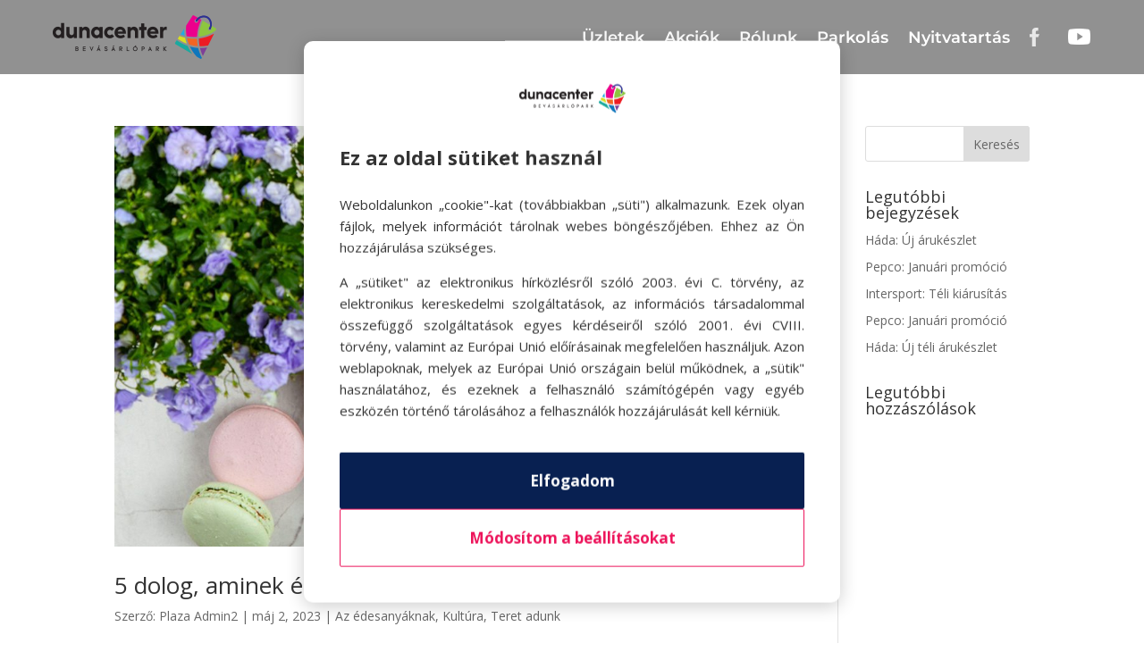

--- FILE ---
content_type: text/css; charset=utf-8
request_url: https://dunacenter.com/wp-content/cache/min/1/wp-content/uploads/useanyfont/uaf.css?ver=1770050479
body_size: 204
content:
@font-face{font-family:'barcelony';src:url(/wp-content/uploads/useanyfont/2268Barcelony.woff2) format('woff2'),url(/wp-content/uploads/useanyfont/2268Barcelony.woff) format('woff');font-weight:100;font-style:normal;font-display:swap}.barcelony{font-family:'barcelony'!important}@font-face{font-family:'allisson';src:url(/wp-content/uploads/useanyfont/4390Allisson.woff2) format('woff2'),url(/wp-content/uploads/useanyfont/4390Allisson.woff) format('woff');font-display:swap}.allisson{font-family:'allisson'!important}

--- FILE ---
content_type: text/css; charset=utf-8
request_url: https://dunacenter.com/wp-content/et-cache/2436/et-core-unified-cpt-deferred-2436.min.css?ver=1766050436
body_size: 781
content:
.et-db #et-boc .et-l .et_pb_section_0_tb_header{margin-top:0px;margin-bottom:0px}.et-db #et-boc .et-l .et_pb_section_0_tb_header.et_pb_section{padding-top:0px;padding-bottom:0px;background-color:rgba(37,37,37,0.5)!important}.et-db #et-boc .et-l .et_pb_row_0_tb_header{background-color:RGBA(0,0,0,0);position:static!important;top:0px;right:auto;bottom:auto;left:0px}.et-db #et-boc .et-l .et_pb_row_0_tb_header.et_pb_row{padding-top:0px!important;padding-bottom:0px!important;margin-top:0px!important;margin-bottom:0px!important;padding-top:0px;padding-bottom:0px}.et-db #et-boc .et-l .et_pb_row_0_tb_header,body.et-db #page-container .et-db #et-boc .et-l #et-boc .et-l .et_pb_row_0_tb_header.et_pb_row,body.et_pb_pagebuilder_layout.single.et-db #page-container #et-boc .et-l #et-boc .et-l .et_pb_row_0_tb_header.et_pb_row,body.et_pb_pagebuilder_layout.single.et_full_width_page.et-db #page-container #et-boc .et-l #et-boc .et-l .et_pb_row_0_tb_header.et_pb_row{width:100%;max-width:100%}.et-db #et-boc .et-l .et_pb_menu_0_tb_header.et_pb_menu ul li a{font-family:'Montserrat',Helvetica,Arial,Lucida,sans-serif;font-weight:600;font-size:18px;color:#FFFFFF!important}.et-db #et-boc .et-l .et_pb_menu_0_tb_header.et_pb_menu{background-color:RGBA(0,0,0,0);transition:background-color 300ms ease 0ms,background-image 300ms ease 0ms}.et-db #et-boc .et-l .et_pb_sticky .et_pb_menu_0_tb_header.et_pb_menu{background-image:initial;background-color:RGBA(0,0,0,0)}.et-db #et-boc .et-l .et_pb_menu_0_tb_header{padding-right:50px;padding-left:50px}.et-db #et-boc .et-l .et_pb_sticky .et_pb_menu_0_tb_header.et_pb_menu .et_pb_menu__logo{content:url(https://dunacenter.com/wp-content/uploads/2021/01/DUNACENTER-LOGO-1.png)}.et-db #et-boc .et-l .et_pb_menu_0_tb_header.et_pb_menu ul li.current-menu-item a,.et-db #et-boc .et-l .et_pb_menu_0_tb_header.et_pb_menu .et_mobile_menu a{color:#FFFFFF!important}.et-db #et-boc .et-l .et_pb_menu_0_tb_header.et_pb_menu .nav li ul{background-color:#ffffff!important;border-color:#252525}.et-db #et-boc .et-l .et_pb_menu_0_tb_header.et_pb_menu .et_mobile_menu{border-color:#252525}.et-db #et-boc .et-l .et_pb_menu_0_tb_header.et_pb_menu .nav li ul.sub-menu a{color:#33373a!important}.et-db #et-boc .et-l .et_pb_menu_0_tb_header.et_pb_menu .et_mobile_menu,.et-db #et-boc .et-l .et_pb_menu_0_tb_header.et_pb_menu .et_mobile_menu ul{background-color:#33373a!important}.et-db #et-boc .et-l .et_pb_menu_0_tb_header .et_pb_menu_inner_container>.et_pb_menu__logo-wrap,.et-db #et-boc .et-l .et_pb_menu_0_tb_header .et_pb_menu__logo-slot{width:auto;max-width:50%}.et-db #et-boc .et-l .et_pb_menu_0_tb_header .et_pb_menu_inner_container>.et_pb_menu__logo-wrap .et_pb_menu__logo img,.et-db #et-boc .et-l .et_pb_menu_0_tb_header .et_pb_menu__logo-slot .et_pb_menu__logo-wrap img{height:auto;max-height:none}.et-db #et-boc .et-l .et_pb_menu_0_tb_header .mobile_nav .mobile_menu_bar:before{font-size:40px;color:#FFFFFF}.et-db #et-boc .et-l .et_pb_menu_0_tb_header .et_pb_menu__icon.et_pb_menu__search-button,.et-db #et-boc .et-l .et_pb_menu_0_tb_header .et_pb_menu__icon.et_pb_menu__close-search-button,.et-db #et-boc .et-l .et_pb_menu_0_tb_header .et_pb_menu__icon.et_pb_menu__cart-button{color:#ffffff}@media only screen and (max-width:767px){.et-db #et-boc .et-l .et_pb_menu_0_tb_header .et_pb_menu_inner_container>.et_pb_menu__logo-wrap,.et-db #et-boc .et-l .et_pb_menu_0_tb_header .et_pb_menu__logo-slot{max-width:40%}}

--- FILE ---
content_type: application/javascript; charset=utf-8
request_url: https://dunacenter.com/wp-content/cache/min/1/wp-content/plugins/lion-cookie/assets/frontend/js/cookie-details.js?ver=1770050480
body_size: 1327
content:
document.addEventListener('DOMContentLoaded',function(){window.addEventListener('cookiesUpdated',updateCookieDetails);function updateCookieDetails(){const categorizedCookies={necessary:getAllCookies().filter(cookie=>isNecessaryCookie(cookie.name)),statistics:getStatisticsCookies(),marketing:getMarketingCookies()};displayCookies(categorizedCookies);updateAccordionCounts(categorizedCookies)}
function getAllCookies(){return document.cookie?document.cookie.split(';').map(cookie=>{const[name,...valueParts]=cookie.trim().split('=');return{name,value:valueParts.join('=')||'—'}}):[]}
function getStatisticsCookies(){const cookies=getAllCookies().filter(cookie=>isStatisticsCookie(cookie.name));if(cookies.length===0&&isGtmPresent()){return[{name:'_ga',value:'Elfogadás után kap csak értéket'},{name:'_ga_XXXXXXXX',value:'Elfogadás után kap csak értéket'}]}
return cookies}
function getMarketingCookies(){const cookies=getAllCookies().filter(cookie=>isMarketingCookie(cookie.name));if(cookies.length===0&&isFacebookPixelPresent()){return[{name:'_fbp',value:'Elfogadás után kap csak értéket'}]}
return cookies}
function isGtmPresent(){return!!document.querySelector('script[src*="googletagmanager.com"]')}
function isFacebookPixelPresent(){return!!document.querySelector('script[src*="connect.facebook.net"]')}
function displayCookies(categorizedCookies){displayCookieList(categorizedCookies.necessary,'necessary-cookies');displayCookieList(categorizedCookies.statistics,'statistics-cookies');displayCookieList(categorizedCookies.marketing,'marketing-cookies')}
function displayCookieList(cookies,panelId){const panel=document.getElementById(panelId);if(!panel)return;const cookieList=panel.querySelector('.cookie-list');if(!cookieList)return;cookieList.innerHTML='';if(cookies.length===0){cookieList.innerHTML='<p>Nincs jelenleg ilyen süti.</p>';return}
cookies.forEach(cookie=>{cookieList.innerHTML+=`
                <p>
                    <strong>${cookie.name}:</strong> ${getCookieDescription(cookie.name)}<br>
                    <small>Érték: ${cookie.value}</small>
                </p>`})}
function updateAccordionCounts(categorizedCookies){const categories=[{id:'necessary-cookies',label:'Szükséges sütik',count:categorizedCookies.necessary.length},{id:'statistics-cookies',label:'Statisztikai sütik',count:categorizedCookies.statistics.length},{id:'marketing-cookies',label:'Marketing sütik',count:categorizedCookies.marketing.length}];categories.forEach(category=>{const accordionButton=document.querySelector(`.cookie-accordion[data-panel-id="${category.id}"]`);if(accordionButton){accordionButton.innerHTML=`${category.label} <span class="cookie-count">(${category.count})</span>`}})}
function isNecessaryCookie(name){return['wp_','wordpress_','woocommerce','wp-settings-','elementor','_stripe','wp-settings-time-','wp_test_cookie','PHPSESSID','cookie_notice_accepted','_icl_','pll_language','cmplz_','complianz_','essential_','csrftoken','sessionid'].some(prefix=>name.startsWith(prefix))}
function isStatisticsCookie(name){return name.startsWith('_ga')||name.startsWith('_gid')||name.startsWith('_gat')||name.startsWith('__utma')||name.startsWith('__utmb')||name.startsWith('__utmc')||name.startsWith('__utmz')}
function isMarketingCookie(name){return name.startsWith('_fbp')||name.startsWith('fr')||name.startsWith('_gcl_')||name.startsWith('IDE')||name.startsWith('DSID')}
function getCookieDescription(name){return cookieDescriptions?.descriptions?.[name]||'Nincs leírás ehhez a sütihez.'}
document.querySelectorAll('.cookie-accordion').forEach(accordion=>{accordion.addEventListener('click',function(){this.classList.toggle('active');const panel=this.nextElementSibling;panel.classList.toggle('open');panel.style.maxHeight=panel.classList.contains('open')?`${panel.scrollHeight}px`:null})});updateCookieDetails()})

--- FILE ---
content_type: application/javascript; charset=utf-8
request_url: https://dunacenter.com/wp-content/cache/min/1/wp-content/plugins/lion-cookie/assets/frontend/js/cookie-popup.js?ver=1770050480
body_size: 1576
content:
document.addEventListener('DOMContentLoaded',function(){const acceptAllBtn=document.getElementById('acceptAll');const rejectAllBtn=document.getElementById('rejectAll');const saveSettingsBtn=document.getElementById('saveSettings');const cookiePopup=document.getElementById('cookie-popup');if(!cookiePopup)return;window.cookiePopupManualMode=!1;window.dataLayer=window.dataLayer||[];window.gtag=window.gtag||function(){dataLayer.push(arguments)};function initializeConsentMode(){const stored=getCookie('user_accepted_cookies');if(stored){try{const preferences=JSON.parse(stored);updateConsentMode(preferences);removeDisallowedCookies(preferences);return}catch(e){console.warn('Invalid stored cookie preferences',e)}}
if(!window.cookiePopupManualMode){showPopup()}}
function showPopup(){window.cookiePopupManualMode=!1;if(cookiePopup.classList.contains('cookie-popup-floating')){cookiePopup.style.display='block';setTimeout(()=>{cookiePopup.classList.add('active')},10)}else{cookiePopup.style.display='flex'}}
window.showCookiePopupManually=function(){window.cookiePopupManualMode=!0;clearTimeout(window.cookiePopupHideTimeout);if(cookiePopup.classList.contains('cookie-popup-floating')){cookiePopup.style.display='block';setTimeout(()=>{cookiePopup.classList.add('active')},10)}else{cookiePopup.style.display='flex';cookiePopup.style.bottom='0'}}
function updateConsentMode(preferences){gtag('consent','update',{'ad_storage':preferences.marketing?'granted':'denied','ad_user_data':preferences.marketing?'granted':'denied','ad_personalization':preferences.marketing?'granted':'denied','analytics_storage':preferences.statistics?'granted':'denied','personalization_storage':preferences.marketing?'granted':'denied'})}
function sendCookieDecision(preferences){fetch(ajaxObject.ajax_url,{method:'POST',headers:{'Content-Type':'application/x-www-form-urlencoded'},body:`action=handle_cookie_decision&preferences=${encodeURIComponent(JSON.stringify(preferences))}`}).then(response=>response.json()).then(data=>{if(data.success){console.log('✅ Preferences saved:',preferences)}})}
function savePreferences(preferences){document.cookie=`user_accepted_cookies=${JSON.stringify(preferences)}; path=/; max-age=${365 * 24 * 60 * 60}`;updateConsentMode(preferences);sendCookieDecision(preferences);removeDisallowedCookies(preferences)}
const STAT_COOKIE_PATTERNS=[/^_ga$/,/^_ga_[A-Z0-9]+$/,/^_gid$/,/^_gat(_.*)?$/,/^_gac_.*$/,/^_clck$/,/^_clsk$/,/^CLID$/,/^ANONCHK$/,/^MR$/,/^MUID$/,/^_hj.*$/,/^_pk_id\..*$/,/^_pk_ses\..*$/,/^_pk_ref\..*$/];const MKT_COOKIE_PATTERNS=[/^_fbp$/,/^_fbc$/,/^_gcl_au$/,/^_gcl_aw$/,/^IDE$/,/^DSID$/,/^AID$/,/^_uetsid$/,/^_uetvid$/,/^MUID$/,/^_ttp$/,/^_pin_unauth$/,/^_pinterest_.*$/,/^personalization_id$/,/^guest_id$/,/^muc_ads$/,/^bcookie$/,/^bscookie$/,/^li_gc$/,];function removeDisallowedCookies(preferences){const cookies=document.cookie.split(';');cookies.forEach(cookie=>{const[name]=cookie.trim().split('=');const isStatCookie=isStatisticsCookie(name);const isMarketing=isMarketingCookie(name);if((!preferences.statistics&&isStatCookie)||(!preferences.marketing&&isMarketing)){document.cookie=`${name}=; expires=Thu, 01 Jan 1970 00:00:00 GMT; path=/;`;const domainParts=location.hostname.split('.');for(let i=0;i<domainParts.length-1;i++){const domain='.'+domainParts.slice(i).join('.');document.cookie=`${name}=; expires=Thu, 01 Jan 1970 00:00:00 GMT; path=/; domain=${domain};`}}});window.dispatchEvent(new Event('cookiesUpdated'))}
function isStatisticsCookie(name){return STAT_COOKIE_PATTERNS.some(pattern=>pattern.test(name))}
function isMarketingCookie(name){return MKT_COOKIE_PATTERNS.some(pattern=>pattern.test(name))}
acceptAllBtn?.addEventListener('click',function(){savePreferences({necessary:!0,statistics:!0,marketing:!0});hidePopup()});rejectAllBtn?.addEventListener('click',function(){savePreferences({necessary:!0,statistics:!1,marketing:!1});hidePopup()});saveSettingsBtn?.addEventListener('click',function(){const preferences={necessary:!0,statistics:document.getElementById('toggle-statistics')?.checked,marketing:document.getElementById('toggle-marketing')?.checked,};savePreferences(preferences);hidePopup()});function hidePopup(){if(cookiePopup.classList.contains('cookie-popup-floating')){cookiePopup.classList.remove('active');window.cookiePopupHideTimeout=setTimeout(()=>{cookiePopup.style.display='none'},400)}else{cookiePopup.style.bottom='-250px';setTimeout(()=>{cookiePopup.style.display='none'},400)}}
function getCookie(name){const value=`; ${document.cookie}`;const parts=value.split(`; ${name}=`);return parts.length===2?parts.pop().split(';').shift():null}
initializeConsentMode()})

--- FILE ---
content_type: application/javascript; charset=utf-8
request_url: https://dunacenter.com/wp-content/cache/min/1/wp-content/plugins/lion-cookie/assets/frontend/js/cookie-change-decision.js?ver=1770050480
body_size: 1043
content:
document.addEventListener('DOMContentLoaded',function(){const closeDetailsPopupXBtn=document.getElementById('closeDetailsPopupX');const settingsIcon=document.getElementById('cookie-settings-icon');const cookiePopup=document.getElementById('cookie-popup');const cookieDetailsPopup=document.getElementById('cookie-details-popup');if(!settingsIcon)return;function getCookie(name){const value=`; ${document.cookie}`;const parts=value.split(`; ${name}=`);return parts.length===2?parts.pop().split(';').shift():null}
function hasUserMadeDecision(){return Boolean(getCookie('user_accepted_cookies'))}
function updateUI(){let isCookiePopupVisible=!1;if(cookiePopup){const displayStyle=window.getComputedStyle(cookiePopup).display;if(displayStyle!=='none'){if(cookiePopup.classList.contains('cookie-popup-floating')){isCookiePopupVisible=cookiePopup.classList.contains('active')}else{isCookiePopupVisible=!0}}}
const isDetailsPopupVisible=cookieDetailsPopup&&cookieDetailsPopup.classList.contains('active');const userMadeDecision=hasUserMadeDecision();if(!isCookiePopupVisible&&!isDetailsPopupVisible&&userMadeDecision){settingsIcon.style.display='flex'}else{settingsIcon.style.display='none'}}
function handleDecisionChange(){setTimeout(updateUI,150)}
function showCookiePopup(){if(window.showCookiePopupManually){window.showCookiePopupManually()}else{if(cookiePopup.classList.contains('cookie-popup-floating')){cookiePopup.style.display='block';clearTimeout(window.cookiePopupHideTimeout);setTimeout(()=>{cookiePopup.classList.add('active')},10)}else{cookiePopup.style.display='flex';cookiePopup.style.bottom='0'}}}
document.querySelectorAll('.cookie-btn').forEach(button=>{button.addEventListener('click',function(){if(cookiePopup){if(cookiePopup.classList.contains('cookie-popup-floating')){cookiePopup.classList.remove('active');window.cookiePopupHideTimeout=setTimeout(()=>{cookiePopup.style.display='none'},400)}else{cookiePopup.style.display='none'}}
handleDecisionChange()})});function syncTogglesWithCookie(){const stored=getCookie('user_accepted_cookies');if(stored){try{const preferences=JSON.parse(stored);const statsToggle=document.getElementById('toggle-statistics');const marketingToggle=document.getElementById('toggle-marketing');if(statsToggle)statsToggle.checked=preferences.statistics||!1;if(marketingToggle)marketingToggle.checked=preferences.marketing||!1}catch(e){console.warn('Invalid stored cookie preferences',e)}}}
const showDetailsButton=document.getElementById('showDetails');if(showDetailsButton){showDetailsButton.addEventListener('click',function(){if(cookiePopup){if(cookiePopup.classList.contains('cookie-popup-floating')){cookiePopup.classList.remove('active');window.cookiePopupHideTimeout=setTimeout(()=>{cookiePopup.style.display='none'},400)}else{cookiePopup.style.display='none'}}
syncTogglesWithCookie();if(cookieDetailsPopup)cookieDetailsPopup.classList.add('active');updateUI()})}
const showDetailsFloatingButton=document.getElementById('showDetailsFloating');if(showDetailsFloatingButton){showDetailsFloatingButton.addEventListener('click',function(){if(cookiePopup){if(cookiePopup.classList.contains('cookie-popup-floating')){cookiePopup.classList.remove('active');window.cookiePopupHideTimeout=setTimeout(()=>{cookiePopup.style.display='none'},400)}else{cookiePopup.style.display='none'}}
if(cookieDetailsPopup)cookieDetailsPopup.classList.add('active');updateUI()})}
const detailsAcceptButton=document.getElementById('saveSettings');if(detailsAcceptButton){detailsAcceptButton.addEventListener('click',function(){if(cookieDetailsPopup)cookieDetailsPopup.classList.remove('active');handleDecisionChange()})}
closeDetailsPopupXBtn.addEventListener('click',function(){cookieDetailsPopup.classList.remove('active');const userDecision=getCookie('user_accepted_cookies');if(!userDecision){if(cookiePopup){showCookiePopup()}
settingsIcon.style.display='none'}else{settingsIcon.style.display='flex'}});const detailsBackButton=document.getElementById('closeDetailsPopup');if(detailsBackButton){detailsBackButton.addEventListener('click',function(){if(cookieDetailsPopup)cookieDetailsPopup.classList.remove('active');if(cookiePopup){showCookiePopup()}
updateUI()})}
if(settingsIcon){settingsIcon.addEventListener('click',function(){if(cookiePopup){showCookiePopup()}
settingsIcon.style.display='none'})}
window.addEventListener('load',function(){updateUI()});setTimeout(updateUI,300)})